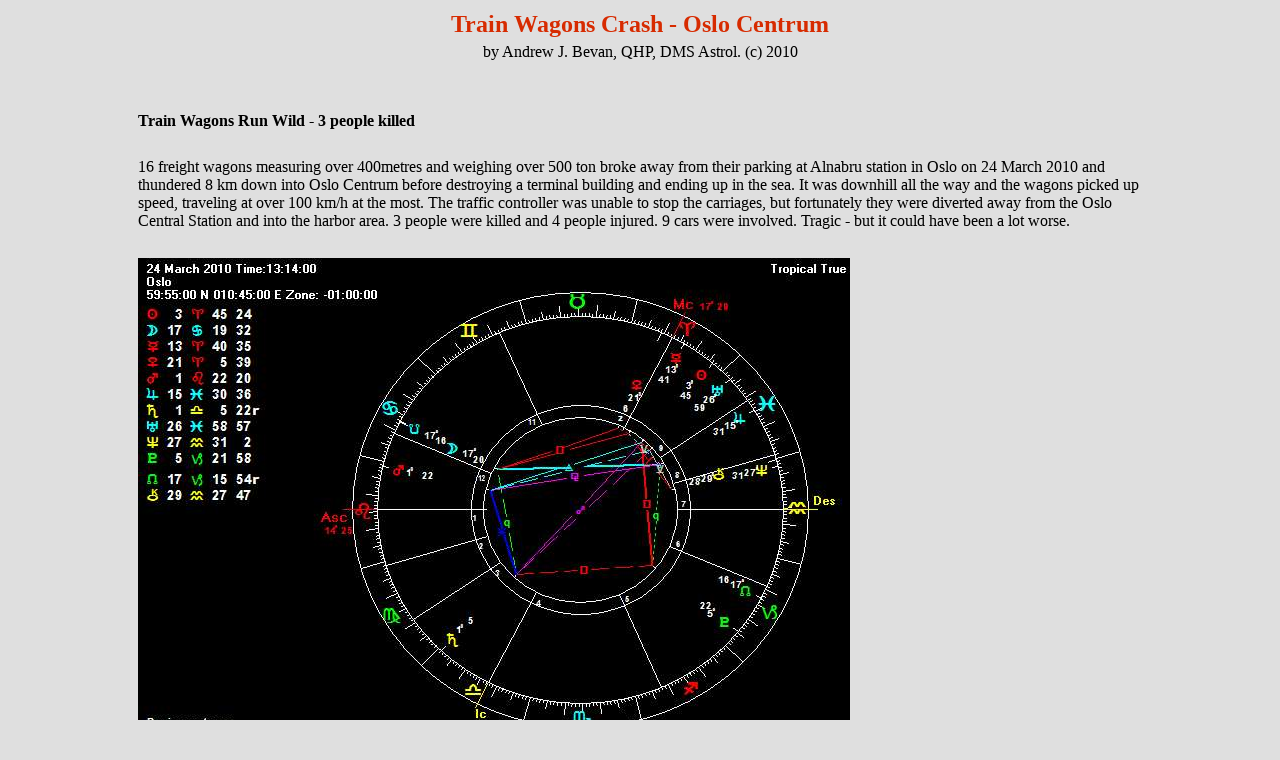

--- FILE ---
content_type: text/html
request_url: http://astronor.com/train_crash_oslo.htm
body_size: 2444
content:
<html>

<head>
<meta http-equiv="Content-Type" content="text/html; charset=windows-1252">
<meta name="GENERATOR" content="Microsoft FrontPage 4.0">
<meta name="ProgId" content="FrontPage.Editor.Document">
<title>Train crash, Oslo</title>
</head>

<body link="#000080" vlink="#000080" bgcolor="#DFDFDF">

<div align="center">
  <center>
  <table border="0" cellpadding="2" cellspacing="1" width="80%" height="261">
    <tr>
      <td width="100%" height="31">
        <p align="center"><font face="Bookman Old Style" size="5" color="#D72B00"><b>Train
        Wagons Crash - Oslo Centrum</b></font></p>
      </td>
    </tr>
    <tr>
      <td width="100%" height="21">
        <p align="center"><font face="Bookman Old Style">by Andrew J. Bevan, QHP, DMS Astrol. (c)
        2010</font></p>
      </td>
    </tr>
    <tr>
      <td width="100%" height="21"><font face="Bookman Old Style">&nbsp;</font></td>
    </tr>
    <tr>
      <td width="100%" height="21"><font face="Bookman Old Style">&nbsp;</font></td>
    </tr>
    <tr>
      <td width="100%" height="21"><span style="line-height: normal; font-weight: bold" class="postbody"><font face="Bookman Old Style" size="3">Train
        Wagons&nbsp;Run Wild - 3 people killed</font></span></td>
  </center>
    </tr>
  <center>
  
    <tr>
      <td width="100%" height="21">
      <font face="Bookman Old Style">&nbsp;</font>
      </td>
    </tr>
    <tr>
      <td width="100%" height="21"><font face="Bookman Old Style">16 freight
        wagons measuring over 400metres and weighing over 500 ton broke away
        from their parking at Alnabru station in Oslo on 24 March 2010 and thundered 8 km down
        into Oslo Centrum before destroying a terminal building and ending up in the sea.
        It was downhill all the way and the wagons picked up speed, traveling
        at over 100 km/h at the most. The traffic controller was unable to stop
        the carriages, but fortunately they were diverted away from the Oslo
        Central Station and into the harbor area. 3 people were killed and 4
        people injured. 9 cars were involved. Tragic - but it could have been a lot worse.</font></td>
    </tr>
  </center>
  <center>
    <tr>
      <td width="100%" height="1"><font face="Bookman Old Style">&nbsp;</font></td>
    </tr>
    <tr>
      <td width="100%" height="1"><img border="0" src="100324nsb.jpg" width="712" height="503"></td>
    </tr>
    <tr>
      <td width="100%" height="1"><font face="Bookman Old Style">&nbsp;</font></td>
    </tr>
    <tr>
      <td width="100%" height="1"><font face="Bookman Old Style">The Police
        received a report of train wagons having hit a building at Sjursöya
        in Oslo at 13.16 CT.&nbsp; I am assuming that the collision occurred a minute
        or two earlier and have cast the chart for 13.14 CST. At this time the
        Moon is in her South Nodes in Cancer and exactly square the Midheaven.
        Less than 15 minutes earlier, at 13.00 CT, Mercury, Lord of the 3rd
        house, culminated in Aries. In view of the time it takes to travel the 8
        km from Alnabru and down into the City Center, this is likely to have
        been when the trouble occurred. The carriages traveled slowly at first
        but must have swiftly picked up speed. An eye-witness says that the rear
        wagons were traveling, or rather flying, 20 cm above the train track as
        they sped into the harbor area. Several cars were hit. However, the
        damage would have been unimaginable if the wagons had ended up in the
        Central Station. At 13.51 CT at train carrying aviation fuel was due to
        be loading the tank facilities at Sjursöya.</font>
        <p>&nbsp;</td>
    </tr>
    <tr>
      <td width="100%" height="1"><span style="FONT-WEIGHT: bold"><font face="Bookman Old Style">Moon
        in South nodes square the Midheaven</font></span></td>
    </tr>
    <tr>
      <td width="100%" height="1">
        <p><font face="Bookman Old Style">Mercury in Aries in the South is the
        indication of something racing off on its own. Dispositor Mars is in Leo
        in the 12th house and just coming out of its station. Leo rules high
        places. Mercury is ruler of the 3rd house and the appropriate ruler of
        cars, wagons, trains and vehicles. The Moon with South Nodes in Cancer
        in the 12th house tells the story: The Dragon's
        tail has no head, and not only did the wagons begin to roll, neither did
        they have a driver. A fatal event. The 12th house rules large animals
        like horses; hidden or nameless enemies, like the weather and elements;
        matters of weakness or neglect causing fate to set in; things going
        wrong and taking off on a rule of their own. The track breaks on the
        rear wagon that were supposed to hold the train into place, failed,
        snapped or were forgotten to be put on. How the accident could occur is
        at the time of writing still being investigated. Saturn, the natural
        ruler of breaks, is in the 3rd house of the wagons. He is retrograde in
        the sign of his exaltation, Libra, and has just come out of his
        opposition to the Sun, which destroys him or gives reason to error.</font><p><font face="Bookman Old Style">The
        cusp of the 12th house in the <a href="norway.htm" target="_blank">Chart
        of Norway</a> is on the ascendant at the time of the accident.
        Transiting Uranus is on the cusp of the 8th house in the national chart.
        Venus, lady of the 3rd house in the Norway chart at 22LI26, is opposite
        the cusp of the 3rd at 21AR06. As the train of wagons started to roll
        and the collision occurred, the nodal Moon was located in the 18th
        degree of Cancer. The Capital of Norway, Oslo, is ruled by Cancer.</font></td>
    </tr>
    <tr>
      <td width="100%" height="1"><font face="Bookman Old Style">&nbsp;</font></td>
    </tr>
    <tr>
      <td width="100%" height="1"><font face="Bookman Old Style"><b>Source:</b> Aftenposten</a></font></td>
    </tr>
    <tr>
      <td width="100%" height="1"><font face="Bookman Old Style"><b>Graphics:</b>
        Aftenposten</a></font></td>
    </tr>
    <tr>
      <td width="100%" height="1"><font face="Bookman Old Style">&nbsp;</font></td>
    </tr>
    <tr>
      <td width="100%" height="1"><font face="Bookman Old Style">&nbsp;</font></td>
    </tr>
  </table>
  </center>
</div>
<p class="MsoNormal" style="line-height: 12.0pt; mso-hyphenate: none; tab-stops: -36.0pt" align="center"><b><font face="Arial Black" size="4">-
<a href="articles.htm">Return</a> -</font></b></p>
<p class="MsoNormal" style="line-height: 12.0pt; mso-hyphenate: none; tab-stops: -36.0pt" align="center"><b><font face="Arial Black" size="4">&nbsp;</font></b></p>
<p class="MsoNormal" style="line-height: 12.0pt; mso-hyphenate: none; tab-stops: -36.0pt" align="center"><b><font face="Arial Black" size="4">&nbsp;</font></b></p>
  <p class="MsoNormal" style="line-height: 12.0pt; mso-hyphenate: none; tab-stops: -36.0pt" align="center">&nbsp;</p>
<p class="MsoNormal" style="line-height: 12.0pt; mso-hyphenate: none; tab-stops: -36.0pt" align="center">&nbsp;</p>

</body>

</html>
